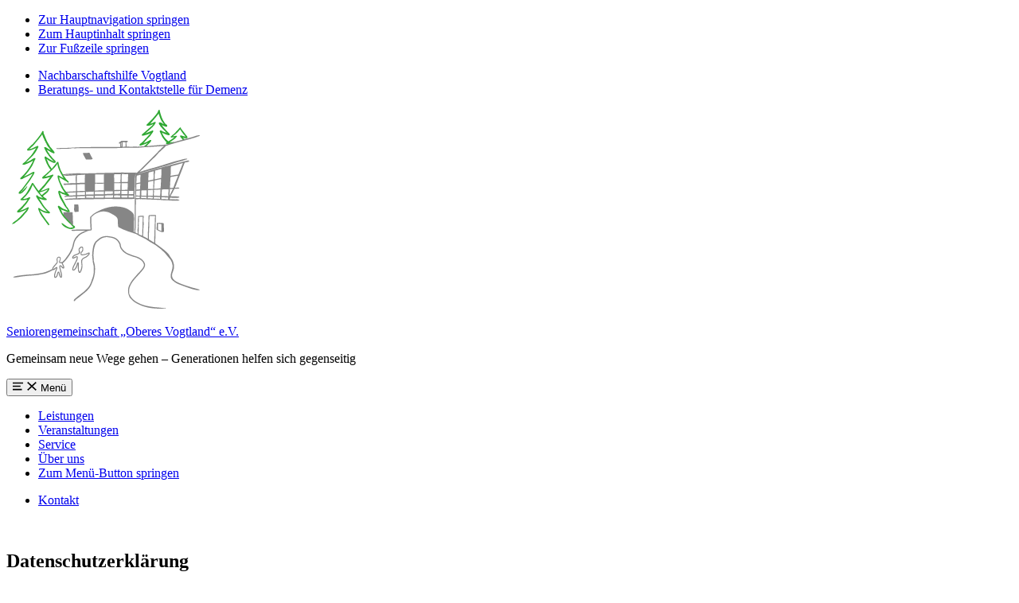

--- FILE ---
content_type: text/html; charset=UTF-8
request_url: https://www.seniorengemeinschaft-ovl.de/datenschutz
body_size: 15501
content:
<!DOCTYPE html>
<html lang="de">


<head>


<meta charset="UTF-8">
<meta name="viewport" content="width=device-width, initial-scale=1">
<link rel="profile" href="http://gmpg.org/xfn/11">
<title>Datenschutzerklärung &#8211; Seniorengemeinschaft „Oberes Vogtland“ e.V.</title>
<meta name='robots' content='max-image-preview:large' />
	<style>img:is([sizes="auto" i], [sizes^="auto," i]) { contain-intrinsic-size: 3000px 1500px }</style>
	<style id='global-styles-inline-css'>
:root{--wp--preset--aspect-ratio--square: 1;--wp--preset--aspect-ratio--4-3: 4/3;--wp--preset--aspect-ratio--3-4: 3/4;--wp--preset--aspect-ratio--3-2: 3/2;--wp--preset--aspect-ratio--2-3: 2/3;--wp--preset--aspect-ratio--16-9: 16/9;--wp--preset--aspect-ratio--9-16: 9/16;--wp--preset--color--black: #000000;--wp--preset--color--cyan-bluish-gray: #abb8c3;--wp--preset--color--white: #ffffff;--wp--preset--color--pale-pink: #f78da7;--wp--preset--color--vivid-red: #cf2e2e;--wp--preset--color--luminous-vivid-orange: #ff6900;--wp--preset--color--luminous-vivid-amber: #fcb900;--wp--preset--color--light-green-cyan: #7bdcb5;--wp--preset--color--vivid-green-cyan: #00d084;--wp--preset--color--pale-cyan-blue: #8ed1fc;--wp--preset--color--vivid-cyan-blue: #0693e3;--wp--preset--color--vivid-purple: #9b51e0;--wp--preset--color--accent: #128a0c;--wp--preset--color--palette-1: #222222;--wp--preset--color--palette-2: #444444;--wp--preset--color--palette-3: #c35609;--wp--preset--color--palette-4: #f3f9f3;--wp--preset--color--palette-5: #ffffff;--wp--preset--gradient--vivid-cyan-blue-to-vivid-purple: linear-gradient(135deg,rgba(6,147,227,1) 0%,rgb(155,81,224) 100%);--wp--preset--gradient--light-green-cyan-to-vivid-green-cyan: linear-gradient(135deg,rgb(122,220,180) 0%,rgb(0,208,130) 100%);--wp--preset--gradient--luminous-vivid-amber-to-luminous-vivid-orange: linear-gradient(135deg,rgba(252,185,0,1) 0%,rgba(255,105,0,1) 100%);--wp--preset--gradient--luminous-vivid-orange-to-vivid-red: linear-gradient(135deg,rgba(255,105,0,1) 0%,rgb(207,46,46) 100%);--wp--preset--gradient--very-light-gray-to-cyan-bluish-gray: linear-gradient(135deg,rgb(238,238,238) 0%,rgb(169,184,195) 100%);--wp--preset--gradient--cool-to-warm-spectrum: linear-gradient(135deg,rgb(74,234,220) 0%,rgb(151,120,209) 20%,rgb(207,42,186) 40%,rgb(238,44,130) 60%,rgb(251,105,98) 80%,rgb(254,248,76) 100%);--wp--preset--gradient--blush-light-purple: linear-gradient(135deg,rgb(255,206,236) 0%,rgb(152,150,240) 100%);--wp--preset--gradient--blush-bordeaux: linear-gradient(135deg,rgb(254,205,165) 0%,rgb(254,45,45) 50%,rgb(107,0,62) 100%);--wp--preset--gradient--luminous-dusk: linear-gradient(135deg,rgb(255,203,112) 0%,rgb(199,81,192) 50%,rgb(65,88,208) 100%);--wp--preset--gradient--pale-ocean: linear-gradient(135deg,rgb(255,245,203) 0%,rgb(182,227,212) 50%,rgb(51,167,181) 100%);--wp--preset--gradient--electric-grass: linear-gradient(135deg,rgb(202,248,128) 0%,rgb(113,206,126) 100%);--wp--preset--gradient--midnight: linear-gradient(135deg,rgb(2,3,129) 0%,rgb(40,116,252) 100%);--wp--preset--font-size--small: 14px;--wp--preset--font-size--medium: 20px;--wp--preset--font-size--large: 23px;--wp--preset--font-size--x-large: 42px;--wp--preset--font-size--extra-small: 12px;--wp--preset--font-size--normal: 18px;--wp--preset--font-size--extra-large: 29px;--wp--preset--font-size--huge: 76px;--wp--preset--spacing--20: 0.44rem;--wp--preset--spacing--30: 0.67rem;--wp--preset--spacing--40: 1rem;--wp--preset--spacing--50: 1.5rem;--wp--preset--spacing--60: 2.25rem;--wp--preset--spacing--70: 3.38rem;--wp--preset--spacing--80: 5.06rem;--wp--preset--shadow--natural: 6px 6px 9px rgba(0, 0, 0, 0.2);--wp--preset--shadow--deep: 12px 12px 50px rgba(0, 0, 0, 0.4);--wp--preset--shadow--sharp: 6px 6px 0px rgba(0, 0, 0, 0.2);--wp--preset--shadow--outlined: 6px 6px 0px -3px rgba(255, 255, 255, 1), 6px 6px rgba(0, 0, 0, 1);--wp--preset--shadow--crisp: 6px 6px 0px rgba(0, 0, 0, 1);}:root :where(.is-layout-flow) > :first-child{margin-block-start: 0;}:root :where(.is-layout-flow) > :last-child{margin-block-end: 0;}:root :where(.is-layout-flow) > *{margin-block-start: 24px;margin-block-end: 0;}:root :where(.is-layout-constrained) > :first-child{margin-block-start: 0;}:root :where(.is-layout-constrained) > :last-child{margin-block-end: 0;}:root :where(.is-layout-constrained) > *{margin-block-start: 24px;margin-block-end: 0;}:root :where(.is-layout-flex){gap: 24px;}:root :where(.is-layout-grid){gap: 24px;}:root .is-layout-flex{display: flex;}.is-layout-flex{flex-wrap: wrap;align-items: center;}.is-layout-flex > :is(*, div){margin: 0;}:root .is-layout-grid{display: grid;}.is-layout-grid > :is(*, div){margin: 0;}.has-black-color{color: var(--wp--preset--color--black);}.has-cyan-bluish-gray-color{color: var(--wp--preset--color--cyan-bluish-gray);}.has-white-color{color: var(--wp--preset--color--white);}.has-pale-pink-color{color: var(--wp--preset--color--pale-pink);}.has-vivid-red-color{color: var(--wp--preset--color--vivid-red);}.has-luminous-vivid-orange-color{color: var(--wp--preset--color--luminous-vivid-orange);}.has-luminous-vivid-amber-color{color: var(--wp--preset--color--luminous-vivid-amber);}.has-light-green-cyan-color{color: var(--wp--preset--color--light-green-cyan);}.has-vivid-green-cyan-color{color: var(--wp--preset--color--vivid-green-cyan);}.has-pale-cyan-blue-color{color: var(--wp--preset--color--pale-cyan-blue);}.has-vivid-cyan-blue-color{color: var(--wp--preset--color--vivid-cyan-blue);}.has-vivid-purple-color{color: var(--wp--preset--color--vivid-purple);}.has-accent-color{color: var(--wp--preset--color--accent);}.has-palette-1-color{color: var(--wp--preset--color--palette-1);}.has-palette-2-color{color: var(--wp--preset--color--palette-2);}.has-palette-3-color{color: var(--wp--preset--color--palette-3);}.has-palette-4-color{color: var(--wp--preset--color--palette-4);}.has-palette-5-color{color: var(--wp--preset--color--palette-5);}.has-black-background-color{background-color: var(--wp--preset--color--black);}.has-cyan-bluish-gray-background-color{background-color: var(--wp--preset--color--cyan-bluish-gray);}.has-white-background-color{background-color: var(--wp--preset--color--white);}.has-pale-pink-background-color{background-color: var(--wp--preset--color--pale-pink);}.has-vivid-red-background-color{background-color: var(--wp--preset--color--vivid-red);}.has-luminous-vivid-orange-background-color{background-color: var(--wp--preset--color--luminous-vivid-orange);}.has-luminous-vivid-amber-background-color{background-color: var(--wp--preset--color--luminous-vivid-amber);}.has-light-green-cyan-background-color{background-color: var(--wp--preset--color--light-green-cyan);}.has-vivid-green-cyan-background-color{background-color: var(--wp--preset--color--vivid-green-cyan);}.has-pale-cyan-blue-background-color{background-color: var(--wp--preset--color--pale-cyan-blue);}.has-vivid-cyan-blue-background-color{background-color: var(--wp--preset--color--vivid-cyan-blue);}.has-vivid-purple-background-color{background-color: var(--wp--preset--color--vivid-purple);}.has-accent-background-color{background-color: var(--wp--preset--color--accent);}.has-palette-1-background-color{background-color: var(--wp--preset--color--palette-1);}.has-palette-2-background-color{background-color: var(--wp--preset--color--palette-2);}.has-palette-3-background-color{background-color: var(--wp--preset--color--palette-3);}.has-palette-4-background-color{background-color: var(--wp--preset--color--palette-4);}.has-palette-5-background-color{background-color: var(--wp--preset--color--palette-5);}.has-black-border-color{border-color: var(--wp--preset--color--black);}.has-cyan-bluish-gray-border-color{border-color: var(--wp--preset--color--cyan-bluish-gray);}.has-white-border-color{border-color: var(--wp--preset--color--white);}.has-pale-pink-border-color{border-color: var(--wp--preset--color--pale-pink);}.has-vivid-red-border-color{border-color: var(--wp--preset--color--vivid-red);}.has-luminous-vivid-orange-border-color{border-color: var(--wp--preset--color--luminous-vivid-orange);}.has-luminous-vivid-amber-border-color{border-color: var(--wp--preset--color--luminous-vivid-amber);}.has-light-green-cyan-border-color{border-color: var(--wp--preset--color--light-green-cyan);}.has-vivid-green-cyan-border-color{border-color: var(--wp--preset--color--vivid-green-cyan);}.has-pale-cyan-blue-border-color{border-color: var(--wp--preset--color--pale-cyan-blue);}.has-vivid-cyan-blue-border-color{border-color: var(--wp--preset--color--vivid-cyan-blue);}.has-vivid-purple-border-color{border-color: var(--wp--preset--color--vivid-purple);}.has-accent-border-color{border-color: var(--wp--preset--color--accent);}.has-palette-1-border-color{border-color: var(--wp--preset--color--palette-1);}.has-palette-2-border-color{border-color: var(--wp--preset--color--palette-2);}.has-palette-3-border-color{border-color: var(--wp--preset--color--palette-3);}.has-palette-4-border-color{border-color: var(--wp--preset--color--palette-4);}.has-palette-5-border-color{border-color: var(--wp--preset--color--palette-5);}.has-vivid-cyan-blue-to-vivid-purple-gradient-background{background: var(--wp--preset--gradient--vivid-cyan-blue-to-vivid-purple);}.has-light-green-cyan-to-vivid-green-cyan-gradient-background{background: var(--wp--preset--gradient--light-green-cyan-to-vivid-green-cyan);}.has-luminous-vivid-amber-to-luminous-vivid-orange-gradient-background{background: var(--wp--preset--gradient--luminous-vivid-amber-to-luminous-vivid-orange);}.has-luminous-vivid-orange-to-vivid-red-gradient-background{background: var(--wp--preset--gradient--luminous-vivid-orange-to-vivid-red);}.has-very-light-gray-to-cyan-bluish-gray-gradient-background{background: var(--wp--preset--gradient--very-light-gray-to-cyan-bluish-gray);}.has-cool-to-warm-spectrum-gradient-background{background: var(--wp--preset--gradient--cool-to-warm-spectrum);}.has-blush-light-purple-gradient-background{background: var(--wp--preset--gradient--blush-light-purple);}.has-blush-bordeaux-gradient-background{background: var(--wp--preset--gradient--blush-bordeaux);}.has-luminous-dusk-gradient-background{background: var(--wp--preset--gradient--luminous-dusk);}.has-pale-ocean-gradient-background{background: var(--wp--preset--gradient--pale-ocean);}.has-electric-grass-gradient-background{background: var(--wp--preset--gradient--electric-grass);}.has-midnight-gradient-background{background: var(--wp--preset--gradient--midnight);}.has-small-font-size{font-size: var(--wp--preset--font-size--small);}.has-medium-font-size{font-size: var(--wp--preset--font-size--medium);}.has-large-font-size{font-size: var(--wp--preset--font-size--large);}.has-x-large-font-size{font-size: var(--wp--preset--font-size--x-large);}.has-extra-small-font-size{font-size: var(--wp--preset--font-size--extra-small);}.has-normal-font-size{font-size: var(--wp--preset--font-size--normal);}.has-extra-large-font-size{font-size: var(--wp--preset--font-size--extra-large);}.has-huge-font-size{font-size: var(--wp--preset--font-size--huge);}
:root :where(.wp-block-pullquote){font-size: 1.5em;line-height: 1.6;}
</style>
<link rel='stylesheet' id='wp-block-library-css' href='https://www.seniorengemeinschaft-ovl.de/verwaltung/wp-includes/css/dist/block-library/style.min.css?ver=6.8.3' media='all' />
<style id='wp-block-library-inline-css'>
/* ABS styles start: */
:root{--wp--custom--abs--overlap-value:calc(var(--white_space) + 3em);--wp--custom--abs--overlap-inline-value:min(10vw, 100px);--wp--custom--abs--overlap-gradient-value:100px;--wp--custom--abs--shadow-blur:1em;--wp--custom--abs--shadow-opacity:.2;--wp--custom--abs--pull:calc(-1 * var(--wp--custom--abs--overlap-value));--wp--custom--abs--drop-shadow:0 calc(var(--wp--custom--abs--shadow-blur) / 10) var(--wp--custom--abs--shadow-blur) rgba(0,0,0,var(--wp--custom--abs--shadow-opacity));--wp--custom--abs--inner-shadow:inset 0 calc(1.5 * var(--wp--custom--abs--shadow-blur) / 10) calc(1.5 * var(--wp--custom--abs--shadow-blur)) rgba(0,0,0,calc(1.33 * var(--wp--custom--abs--shadow-opacity)))}.wp-block-column:only-child{margin-left:auto;margin-right:auto}.wp-block-media-text__content{position:relative;z-index:1}[class*=-overlap-above]{position:relative;margin-top:var(--wp--custom--abs--pull)!important;margin-bottom:0!important;z-index:10}[class*=-overlap-below]{position:relative;margin-top:0!important;margin-bottom:var(--wp--custom--abs--pull)!important;z-index:10}[class*=-overlap-below]+[class]{z-index:0}
.is-style-abs-screen-reader-text{clip:rect(1px,1px,1px,1px);-webkit-clip-path:inset(50%);clip-path:inset(50%);position:absolute!important;width:1px;height:1px;line-height:1px;overflow:hidden;word-wrap:normal!important}
.is-style-abs-alignleft.wp-block-column:only-child{margin-left:0!important;margin-right:auto!important}
.is-style-abs-alignright.wp-block-column:only-child{margin-left:auto!important;margin-right:0!important}
.is-style-abs-caption-below figure figcaption{position:relative!important;max-height:none!important;bottom:auto!important;padding:1em!important;margin:0 0 1em!important;font-size:inherit!important;line-height:1.618!important;background:transparent!important;color:inherit!important;overflow:visible!important;-webkit-backdrop-filter:none!important;backdrop-filter:none!important;z-index:1}.is-style-abs-caption-below figure figcaption:before{content:"";position:absolute;left:0;right:0;top:0;bottom:0;background-color:currentColor;border-radius:inherit;opacity:var(--pseudo_background_opacity,0.05);z-index:-1}.is-style-abs-caption-below figure figcaption a{color:inherit!important}.is-style-abs-caption-below figcaption>.wp-block-group{margin-top:-1em;margin-bottom:-1em}
@supports ((-webkit-mask-image:url("")) or (mask-image:url(""))){.is-style-abs-paint-brush>.components-resizable-box__container>img,.is-style-abs-paint-brush>.wp-block-media-text__media img,.is-style-abs-paint-brush>img{-webkit-mask-image:url("data:image/svg+xml;utf8,%3Csvg xmlns%3D%22http%3A%2F%2Fwww.w3.org%2F2000%2Fsvg%22 viewBox%3D%220 0 600 600%22%3E%3Cpath d%3D%22M146 573c0-11 0-8 0 0zm64 10c-12 20-25-36-37-5-3-26-8 13-16-9-7 18-22 7-36 13-2 17-7-53-20-22-7 9-3-37-18-45-10-4-14-12-24-2-8-10-12-20-16-19-9-35-28 43-24 6 3-29 0-75-2-93 1 12-14 51-14 18-10-73 9-146 17-218 4-38 22-74 39-106-8-14-46-43-8-28-37-16 49 12 10-8-35-13 36 4 5-14 4-1-43-25-16-19 17-3 41-5 55-3-21-13 27-11 37-7 38 5 77 1 115 7 15 4 47 10 52 5-15 0-22-8-3-5 30 2 61 4 87-15 11-7 15-11 15 3 13 2 13-14 19 3 12 1 8 42 15 18 0-43 27 12 24 30 19 31 32 68 32 105 3 31 9-29 1-38 0-11-23-50-4-44 13 10 3 54 19 48-1-9 11 40 14 9 1-19-16-58-10-66 16 36 16 78 9 116-1 22 17 18 11-1 0-13 7-55 6-20 3 28-21 72-1 89 17 0 10 31 20 37 19 24-15 55-35 74-16 23-75 19-64 54 37-2 74-7 110 6 39 12-25 0-25 15 13 4 28-5 17 10 8 17-41 31-40 40 21-4-7 9 13 4-15 10-63 14-90 21-34 2 16 50-9 38-8-19-23-9-23 0-7-3-36-14-22 4-8-12-52-15-32 2-20-21-53-13-78-21-23 4-51 13-66 16-3 6-10 45-9 17Z%22%2F%3E%3C%2Fsvg%3E");mask-image:url("data:image/svg+xml;utf8,%3Csvg xmlns%3D%22http%3A%2F%2Fwww.w3.org%2F2000%2Fsvg%22 viewBox%3D%220 0 600 600%22%3E%3Cpath d%3D%22M146 573c0-11 0-8 0 0zm64 10c-12 20-25-36-37-5-3-26-8 13-16-9-7 18-22 7-36 13-2 17-7-53-20-22-7 9-3-37-18-45-10-4-14-12-24-2-8-10-12-20-16-19-9-35-28 43-24 6 3-29 0-75-2-93 1 12-14 51-14 18-10-73 9-146 17-218 4-38 22-74 39-106-8-14-46-43-8-28-37-16 49 12 10-8-35-13 36 4 5-14 4-1-43-25-16-19 17-3 41-5 55-3-21-13 27-11 37-7 38 5 77 1 115 7 15 4 47 10 52 5-15 0-22-8-3-5 30 2 61 4 87-15 11-7 15-11 15 3 13 2 13-14 19 3 12 1 8 42 15 18 0-43 27 12 24 30 19 31 32 68 32 105 3 31 9-29 1-38 0-11-23-50-4-44 13 10 3 54 19 48-1-9 11 40 14 9 1-19-16-58-10-66 16 36 16 78 9 116-1 22 17 18 11-1 0-13 7-55 6-20 3 28-21 72-1 89 17 0 10 31 20 37 19 24-15 55-35 74-16 23-75 19-64 54 37-2 74-7 110 6 39 12-25 0-25 15 13 4 28-5 17 10 8 17-41 31-40 40 21-4-7 9 13 4-15 10-63 14-90 21-34 2 16 50-9 38-8-19-23-9-23 0-7-3-36-14-22 4-8-12-52-15-32 2-20-21-53-13-78-21-23 4-51 13-66 16-3 6-10 45-9 17Z%22%2F%3E%3C%2Fsvg%3E");-webkit-mask-position:center;mask-position:center;-webkit-mask-size:100% 100%;mask-size:100% 100%;-webkit-mask-repeat:no-repeat;mask-repeat:no-repeat;aspect-ratio:600/600;-o-object-fit:cover;object-fit:cover}}
@supports ((-webkit-mask-image:url("")) or (mask-image:url(""))){.is-style-abs-flower>.components-resizable-box__container>img,.is-style-abs-flower>.wp-block-media-text__media img,.is-style-abs-flower>img{-webkit-mask-image:url("data:image/svg+xml;utf8,%3Csvg xmlns%3D%22http%3A%2F%2Fwww.w3.org%2F2000%2Fsvg%22 width%3D%22250%22 height%3D%22250%22%3E%3Cpath d%3D%22M148 70c7-12 18-27 25-33 11-12 29-12 40 0 12 11 11 29 0 40-6 7-21 18-33 25-49 55-89 31-32-32Zm32 32c14-3 32-6 41-6a29 29 0 0 1 0 58c-9 0-27-3-41-6-110-4-84-49 0-46Zm-32 78c3 14 6 32 6 41a29 29 0 0 1-58 0c0-9 3-27 6-41 13-106 54-63 46 0ZM102 70c-3-14-6-32-6-41a29 29 0 0 1 58 0c0 9-3 27-6 41-1 95-46 53-46 0Zm-65 7a29 29 0 0 1 0-40c11-12 29-12 40 0 7 6 18 21 25 33 27 23 32 87-32 32 55 2 20 47 0 46-14 3-32 6-41 6a29 29 0 0 1 0-58c9 0 27 3 41 6-12-7-27-18-33-25Zm143 71c12 7 27 18 33 25 12 11 12 29 0 40a29 29 0 0 1-40 0c-7-6-18-21-25-33-61-61-33-98 32-32Zm-78 32c-7 12-18 27-25 33a29 29 0 0 1-40 0 29 29 0 0 1 0-40c6-7 21-18 33-25 52-79 72-27 32 32Z%22 opacity%3D%22.9%22%2F%3E%3C%2Fsvg%3E");mask-image:url("data:image/svg+xml;utf8,%3Csvg xmlns%3D%22http%3A%2F%2Fwww.w3.org%2F2000%2Fsvg%22 width%3D%22250%22 height%3D%22250%22%3E%3Cpath d%3D%22M148 70c7-12 18-27 25-33 11-12 29-12 40 0 12 11 11 29 0 40-6 7-21 18-33 25-49 55-89 31-32-32Zm32 32c14-3 32-6 41-6a29 29 0 0 1 0 58c-9 0-27-3-41-6-110-4-84-49 0-46Zm-32 78c3 14 6 32 6 41a29 29 0 0 1-58 0c0-9 3-27 6-41 13-106 54-63 46 0ZM102 70c-3-14-6-32-6-41a29 29 0 0 1 58 0c0 9-3 27-6 41-1 95-46 53-46 0Zm-65 7a29 29 0 0 1 0-40c11-12 29-12 40 0 7 6 18 21 25 33 27 23 32 87-32 32 55 2 20 47 0 46-14 3-32 6-41 6a29 29 0 0 1 0-58c9 0 27 3 41 6-12-7-27-18-33-25Zm143 71c12 7 27 18 33 25 12 11 12 29 0 40a29 29 0 0 1-40 0c-7-6-18-21-25-33-61-61-33-98 32-32Zm-78 32c-7 12-18 27-25 33a29 29 0 0 1-40 0 29 29 0 0 1 0-40c6-7 21-18 33-25 52-79 72-27 32 32Z%22 opacity%3D%22.9%22%2F%3E%3C%2Fsvg%3E");-webkit-mask-position:center;mask-position:center;-webkit-mask-size:contain;mask-size:contain;-webkit-mask-repeat:no-repeat;mask-repeat:no-repeat;aspect-ratio:1;-o-object-fit:cover;object-fit:cover}}
@supports ((-webkit-mask-image:url("")) or (mask-image:url(""))){.is-style-abs-oval>.components-resizable-box__container>img,.is-style-abs-oval>.wp-block-media-text__media img,.is-style-abs-oval>img{-webkit-mask-image:url("data:image/svg+xml;utf8,%3Csvg xmlns%3D%22http%3A%2F%2Fwww.w3.org%2F2000%2Fsvg%22 xmlns%3Abx%3D%22https%3A%2F%2Fboxy-svg.com%22 viewBox%3D%220 0 250 192%22%3E%3Cellipse bx%3Aorigin%3D%220.266485 -0.737802%22 cx%3D%22128.3%22 cy%3D%22151.7%22 rx%3D%22125%22 ry%3D%2290%22 transform%3D%22rotate%28-17 -60 135%29%22%2F%3E%3C%2Fsvg%3E");mask-image:url("data:image/svg+xml;utf8,%3Csvg xmlns%3D%22http%3A%2F%2Fwww.w3.org%2F2000%2Fsvg%22 xmlns%3Abx%3D%22https%3A%2F%2Fboxy-svg.com%22 viewBox%3D%220 0 250 192%22%3E%3Cellipse bx%3Aorigin%3D%220.266485 -0.737802%22 cx%3D%22128.3%22 cy%3D%22151.7%22 rx%3D%22125%22 ry%3D%2290%22 transform%3D%22rotate%28-17 -60 135%29%22%2F%3E%3C%2Fsvg%3E");-webkit-mask-position:center;mask-position:center;-webkit-mask-size:100% 100%;mask-size:100% 100%;-webkit-mask-repeat:no-repeat;mask-repeat:no-repeat;aspect-ratio:250/192;-o-object-fit:cover;object-fit:cover}}
@supports ((-webkit-mask-image:url("")) or (mask-image:url(""))){.is-style-abs-blob>.components-resizable-box__container>img,.is-style-abs-blob>.wp-block-media-text__media img,.is-style-abs-blob>img{-webkit-mask-image:url("data:image/svg+xml;utf8,%3Csvg xmlns%3D%22http%3A%2F%2Fwww.w3.org%2F2000%2Fsvg%22 xmlns%3Abx%3D%22https%3A%2F%2Fboxy-svg.com%22 viewBox%3D%220 0 250 250%22%3E%3Cpath d%3D%22M64 54c63-18 35-26 65-45 15-11 59-15 84 5 25 19 25 47 22 66-3 20-9 24 6 40 16 16 9 44-6 57-23 20-39 11-50 24s-9 27-30 41c-19 13-49 13-69-18-19-30-2-37-54-47C-26 165 1 71 64 54Z%22%2F%3E%3C%2Fsvg%3E");mask-image:url("data:image/svg+xml;utf8,%3Csvg xmlns%3D%22http%3A%2F%2Fwww.w3.org%2F2000%2Fsvg%22 xmlns%3Abx%3D%22https%3A%2F%2Fboxy-svg.com%22 viewBox%3D%220 0 250 250%22%3E%3Cpath d%3D%22M64 54c63-18 35-26 65-45 15-11 59-15 84 5 25 19 25 47 22 66-3 20-9 24 6 40 16 16 9 44-6 57-23 20-39 11-50 24s-9 27-30 41c-19 13-49 13-69-18-19-30-2-37-54-47C-26 165 1 71 64 54Z%22%2F%3E%3C%2Fsvg%3E");-webkit-mask-position:center;mask-position:center;-webkit-mask-size:100% 100%;mask-size:100% 100%;-webkit-mask-repeat:no-repeat;mask-repeat:no-repeat;aspect-ratio:250/250;-o-object-fit:cover;object-fit:cover}}
.is-style-abs-inset-shadow:before{content:"";position:absolute;inset:0;z-index:2;-webkit-box-shadow:var(--wp--custom--abs--inner-shadow);box-shadow:var(--wp--custom--abs--inner-shadow)}.is-style-abs-inset-shadow .wp-block-cover__inner-container{z-index:3}
.is-style-abs-flip-horizontally img{-webkit-transform:scaleX(-1);-ms-transform:scaleX(-1);transform:scaleX(-1)}
.is-style-abs-flip-vertically img{-webkit-transform:scaleY(-1);-ms-transform:scaleY(-1);transform:scaleY(-1)}
.is-style-abs-border-inner{margin-left:0;margin-right:0;list-style-position:inside}.is-style-abs-border-inner:not(.has-background){padding:0!important}.is-style-abs-border-inner li{padding-top:0.618em;padding-bottom:0.618em;margin:0;border-bottom:1px solid;border-color:inherit}.is-style-abs-border-inner li:last-child{border-bottom:0}.is-style-abs-border-inner li li:first-child{margin-top:0.618em;border-top:1px solid;border-color:inherit}.is-style-abs-border-inner li li:last-child{margin-bottom:-0.618em}.is-style-abs-border-inner li>a:not(:hover):not(:focus){text-decoration:none}ul.is-style-abs-border-inner,ul.is-style-abs-border-inner ul{list-style:none}.is-style-abs-border-inner.wp-block-latest-posts>li{padding-top:1.618em;padding-bottom:1.618em;margin-top:0!important;margin-bottom:0!important}.is-style-abs-border-inner.wp-block-latest-posts.is-grid>li:last-child{border-bottom:1px solid;border-color:inherit}
.is-style-abs-inline{display:-webkit-box;display:-ms-flexbox;display:flex;-ms-flex-wrap:wrap;flex-wrap:wrap;gap:0.25em 1.25em;padding-inline:0!important;margin-inline:auto;list-style:none!important}.is-style-abs-inline li{margin:0!important}
.wp-block-media-text.is-style-abs-media-on-top{display:block}.wp-block-media-text.is-style-abs-media-on-top>.wp-block-media-text__media img{width:auto;max-width:100%;height:auto;-o-object-fit:fill;object-fit:fill}.wp-block-media-text.is-style-abs-media-on-top>.wp-block-media-text__content{padding:1.618em 0 0!important}.wp-block-media-text.is-style-abs-media-on-top>.wp-block-media-text__content>:first-child{margin-top:0}.wp-block-media-text.is-style-abs-media-on-top.has-background>.wp-block-media-text__content{padding:1.618em 10%!important}.wp-block-media-text.is-style-abs-media-on-top.is-image-fill>.wp-block-media-text__media,.wp-block-media-text.is-style-abs-media-on-top.is-image-fill>.wp-block-media-text__media>a{min-height:38.2vh}.wp-block-media-text.is-style-abs-media-on-top.is-vertically-aligned-center>.wp-block-media-text__media{text-align:center}.wp-block-media-text.is-style-abs-media-on-top.is-vertically-aligned-bottom>.wp-block-media-text__media{text-align:right}.wp-block-media-text.is-style-abs-media-on-top.has-background[class*=is-vertically-aligned-]>.wp-block-media-text__media{padding:1.618em 10%;padding-bottom:0}
@supports ((-webkit-mask-image:url("")) or (mask-image:url(""))){@media (max-width:600px){.is-style-abs-gradient>.wp-block-media-text__media{-webkit-mask-image:-webkit-gradient(linear,left bottom,left top,from(rgba(0,0,0,0)),to(#000));-webkit-mask-image:linear-gradient(to top,rgba(0,0,0,0),#000 var(--wp--custom--abs--overlap-gradient-value));mask-image:-webkit-gradient(linear,left bottom,left top,from(rgba(0,0,0,0)),to(#000));mask-image:linear-gradient(to top,rgba(0,0,0,0),#000 var(--wp--custom--abs--overlap-gradient-value))}}@media (min-width:601px){.is-style-abs-gradient>.wp-block-media-text__content{position:relative;width:auto}.is-style-abs-gradient:not(.has-media-on-the-right)>.wp-block-media-text__media{-webkit-mask-image:-webkit-gradient(linear,right top,left top,from(rgba(0,0,0,0)),to(#000));-webkit-mask-image:linear-gradient(to left,rgba(0,0,0,0),#000 var(--wp--custom--abs--overlap-gradient-value));mask-image:-webkit-gradient(linear,right top,left top,from(rgba(0,0,0,0)),to(#000));mask-image:linear-gradient(to left,rgba(0,0,0,0),#000 var(--wp--custom--abs--overlap-gradient-value))}.is-style-abs-gradient:not(.has-media-on-the-right)>.wp-block-media-text__content{margin-left:calc(-1 * var(--wp--custom--abs--overlap-gradient-value));margin-right:0}.is-style-abs-gradient.has-media-on-the-right>.wp-block-media-text__media{-webkit-mask-image:-webkit-gradient(linear,left top,right top,from(rgba(0,0,0,0)),to(#000));-webkit-mask-image:linear-gradient(to right,rgba(0,0,0,0),#000 var(--wp--custom--abs--overlap-gradient-value));mask-image:-webkit-gradient(linear,left top,right top,from(rgba(0,0,0,0)),to(#000));mask-image:linear-gradient(to right,rgba(0,0,0,0),#000 var(--wp--custom--abs--overlap-gradient-value))}.is-style-abs-gradient.has-media-on-the-right>.wp-block-media-text__content{margin-right:calc(-1 * var(--wp--custom--abs--overlap-gradient-value));margin-left:0}}}
@supports ((-webkit-mask-image:url("")) or (mask-image:url(""))){.wp-block-media-text.is-style-abs-wavy>.wp-block-media-text__media{-webkit-mask-size:cover;mask-size:cover;-webkit-mask-repeat:no-repeat;mask-repeat:no-repeat}.wp-block-media-text.is-style-abs-wavy>.wp-block-media-text__media{-webkit-mask-image:url("data:image/svg+xml;utf8,%3Csvg version%3D%221.1%22 viewBox%3D%220 0 1290 400%22 xmlns%3D%22http%3A%2F%2Fwww.w3.org%2F2000%2Fsvg%22%3E%3Cg transform%3D%22matrix%28-1%2C0%2C0%2C1%2C1290%2C0%29%22%3E%3Cpath d%3D%22m1290 400h-1260s30-47.798 30-100-60-147.8-60-200 30-100 30-100h1260z%22%2F%3E%3C%2Fg%3E%3C%2Fsvg%3E");mask-image:url("data:image/svg+xml;utf8,%3Csvg version%3D%221.1%22 viewBox%3D%220 0 1290 400%22 xmlns%3D%22http%3A%2F%2Fwww.w3.org%2F2000%2Fsvg%22%3E%3Cg transform%3D%22matrix%28-1%2C0%2C0%2C1%2C1290%2C0%29%22%3E%3Cpath d%3D%22m1290 400h-1260s30-47.798 30-100-60-147.8-60-200 30-100 30-100h1260z%22%2F%3E%3C%2Fg%3E%3C%2Fsvg%3E");-webkit-mask-position:right center;mask-position:right center}.wp-block-media-text.is-style-abs-wavy.has-media-on-the-right>.wp-block-media-text__media{-webkit-mask-image:url("data:image/svg+xml;utf8,%3Csvg version%3D%221.1%22 viewBox%3D%220 0 1290 400%22 xmlns%3D%22http%3A%2F%2Fwww.w3.org%2F2000%2Fsvg%22%3E%3Cpath d%3D%22m1290 400h-1260s30-47.798 30-100-60-147.8-60-200 30-100 30-100h1260z%22%2F%3E%3C%2Fsvg%3E");mask-image:url("data:image/svg+xml;utf8,%3Csvg version%3D%221.1%22 viewBox%3D%220 0 1290 400%22 xmlns%3D%22http%3A%2F%2Fwww.w3.org%2F2000%2Fsvg%22%3E%3Cpath d%3D%22m1290 400h-1260s30-47.798 30-100-60-147.8-60-200 30-100 30-100h1260z%22%2F%3E%3C%2Fsvg%3E");-webkit-mask-position:left center;mask-position:left center}@media (max-width:600px){.wp-block-media-text.is-style-abs-wavy.has-media-on-the-right>.wp-block-media-text__media,.wp-block-media-text.is-style-abs-wavy>.wp-block-media-text__media{-webkit-mask-image:url("data:image/svg+xml;utf8,%3Csvg width%3D%22400%22 height%3D%221290%22 version%3D%221.1%22 viewBox%3D%220 0 400 1290%22 xmlns%3D%22http%3A%2F%2Fwww.w3.org%2F2000%2Fsvg%22%3E%3Cpath d%3D%22m0 0v1260s47.798-30 100-30 147.8 60 200 60 100-30 100-30v-1260z%22%2F%3E%3C%2Fsvg%3E");mask-image:url("data:image/svg+xml;utf8,%3Csvg width%3D%22400%22 height%3D%221290%22 version%3D%221.1%22 viewBox%3D%220 0 400 1290%22 xmlns%3D%22http%3A%2F%2Fwww.w3.org%2F2000%2Fsvg%22%3E%3Cpath d%3D%22m0 0v1260s47.798-30 100-30 147.8 60 200 60 100-30 100-30v-1260z%22%2F%3E%3C%2Fsvg%3E");-webkit-mask-position:center bottom;mask-position:center bottom}}}
@supports ((-webkit-mask-image:url("")) or (mask-image:url(""))){.wp-block-media-text.is-style-abs-raster>.wp-block-media-text__media{-webkit-mask-repeat:repeat-y;mask-repeat:repeat-y;-webkit-mask-size:800px;mask-size:800px}.wp-block-media-text.is-style-abs-raster>.wp-block-media-text__media{-webkit-mask-image:url("data:image/svg+xml;utf8,%3Csvg version%3D%221.1%22 viewBox%3D%220 0 1200 200%22 xmlns%3D%22http%3A%2F%2Fwww.w3.org%2F2000%2Fsvg%22%3E%3Cpath d%3D%22M 1160 40 L 1160 0 L 0 0 L 0 200 L 1120 200 L 1120 180 L 1140 180 L 1140 200 L 1200 200 L 1200 160 L 1180 160 L 1180 140 L 1200 140 L 1200 120 L 1160 120 L 1160 80 L 1200 80 L 1200 40 L 1160 40 Z M 1120 120 L 1160 120 L 1160 160 L 1120 160 L 1120 120 Z M 1080 160 L 1100 160 L 1100 180 L 1080 180 L 1080 160 Z M 1080 80 L 1120 80 L 1120 120 L 1080 120 L 1080 80 Z M 1100 20 L 1140 20 L 1140 60 L 1100 60 L 1100 20 Z M 1140 60 L 1160 60 L 1160 80 L 1140 80 L 1140 60 Z M 1160 160 L 1180 160 L 1180 180 L 1160 180 L 1160 160 Z%22%2F%3E%3C%2Fsvg%3E");mask-image:url("data:image/svg+xml;utf8,%3Csvg version%3D%221.1%22 viewBox%3D%220 0 1200 200%22 xmlns%3D%22http%3A%2F%2Fwww.w3.org%2F2000%2Fsvg%22%3E%3Cpath d%3D%22M 1160 40 L 1160 0 L 0 0 L 0 200 L 1120 200 L 1120 180 L 1140 180 L 1140 200 L 1200 200 L 1200 160 L 1180 160 L 1180 140 L 1200 140 L 1200 120 L 1160 120 L 1160 80 L 1200 80 L 1200 40 L 1160 40 Z M 1120 120 L 1160 120 L 1160 160 L 1120 160 L 1120 120 Z M 1080 160 L 1100 160 L 1100 180 L 1080 180 L 1080 160 Z M 1080 80 L 1120 80 L 1120 120 L 1080 120 L 1080 80 Z M 1100 20 L 1140 20 L 1140 60 L 1100 60 L 1100 20 Z M 1140 60 L 1160 60 L 1160 80 L 1140 80 L 1140 60 Z M 1160 160 L 1180 160 L 1180 180 L 1160 180 L 1160 160 Z%22%2F%3E%3C%2Fsvg%3E");-webkit-mask-position:right center;mask-position:right center}.wp-block-media-text.is-style-abs-raster.has-media-on-the-right>.wp-block-media-text__media{-webkit-mask-image:url("data:image/svg+xml;utf8,%3Csvg version%3D%221.1%22 viewBox%3D%220 0 1200 200%22 xmlns%3D%22http%3A%2F%2Fwww.w3.org%2F2000%2Fsvg%22%3E%3Cg transform%3D%22matrix%28-1%2C0%2C0%2C1%2C1200%2C0%29%22%3E%3Cpath d%3D%22M 1160 40 L 1160 0 L 0 0 L 0 200 L 1120 200 L 1120 180 L 1140 180 L 1140 200 L 1200 200 L 1200 160 L 1180 160 L 1180 140 L 1200 140 L 1200 120 L 1160 120 L 1160 80 L 1200 80 L 1200 40 L 1160 40 Z M 1120 120 L 1160 120 L 1160 160 L 1120 160 L 1120 120 Z M 1080 160 L 1100 160 L 1100 180 L 1080 180 L 1080 160 Z M 1080 80 L 1120 80 L 1120 120 L 1080 120 L 1080 80 Z M 1100 20 L 1140 20 L 1140 60 L 1100 60 L 1100 20 Z M 1140 60 L 1160 60 L 1160 80 L 1140 80 L 1140 60 Z M 1160 160 L 1180 160 L 1180 180 L 1160 180 L 1160 160 Z%22%2F%3E%3C%2Fg%3E%3C%2Fsvg%3E");mask-image:url("data:image/svg+xml;utf8,%3Csvg version%3D%221.1%22 viewBox%3D%220 0 1200 200%22 xmlns%3D%22http%3A%2F%2Fwww.w3.org%2F2000%2Fsvg%22%3E%3Cg transform%3D%22matrix%28-1%2C0%2C0%2C1%2C1200%2C0%29%22%3E%3Cpath d%3D%22M 1160 40 L 1160 0 L 0 0 L 0 200 L 1120 200 L 1120 180 L 1140 180 L 1140 200 L 1200 200 L 1200 160 L 1180 160 L 1180 140 L 1200 140 L 1200 120 L 1160 120 L 1160 80 L 1200 80 L 1200 40 L 1160 40 Z M 1120 120 L 1160 120 L 1160 160 L 1120 160 L 1120 120 Z M 1080 160 L 1100 160 L 1100 180 L 1080 180 L 1080 160 Z M 1080 80 L 1120 80 L 1120 120 L 1080 120 L 1080 80 Z M 1100 20 L 1140 20 L 1140 60 L 1100 60 L 1100 20 Z M 1140 60 L 1160 60 L 1160 80 L 1140 80 L 1140 60 Z M 1160 160 L 1180 160 L 1180 180 L 1160 180 L 1160 160 Z%22%2F%3E%3C%2Fg%3E%3C%2Fsvg%3E");-webkit-mask-position:left center;mask-position:left center}@media (min-width:1001px){.wp-block-media-text.is-style-abs-raster.alignfull>.wp-block-media-text__media,.wp-block-media-text.is-style-abs-raster.alignwide>.wp-block-media-text__media{-webkit-mask-size:1200px;mask-size:1200px}}@media (min-width:1501px){.wp-block-media-text.is-style-abs-raster.alignfull>.wp-block-media-text__media{-webkit-mask-size:1800px;mask-size:1800px}}}
.is-style-abs-drop-shadow{-webkit-box-shadow:var(--wp--custom--abs--drop-shadow);box-shadow:var(--wp--custom--abs--drop-shadow)}.is-style-abs-drop-shadow.wp-block-image{-webkit-box-shadow:none;box-shadow:none}.is-style-abs-drop-shadow.wp-block-image img{-webkit-box-shadow:var(--wp--custom--abs--drop-shadow);box-shadow:var(--wp--custom--abs--drop-shadow)}
.is-style-abs-curved{border-top-left-radius:60% 3em!important;border-top-right-radius:50% 2em!important;border-bottom-left-radius:50% 3em!important;border-bottom-right-radius:70% 2em!important;overflow:hidden}
.is-style-abs-curved-top{border-top-left-radius:60% 3em!important;border-top-right-radius:50% 2em!important;overflow:hidden}
.is-style-abs-curved-bottom{border-bottom-left-radius:50% 3em!important;border-bottom-right-radius:70% 2em!important;overflow:hidden}
@supports ((-webkit-mask-image:url("")) or (mask-image:url(""))){.is-style-abs-waves:not(.components-placeholder):not(.is-placeholder){-webkit-mask-image:url("data:image/svg+xml;utf8,%3Csvg xmlns%3D%22http%3A%2F%2Fwww.w3.org%2F2000%2Fsvg%22 width%3D%22250%22 height%3D%22250%22%3E%3Cpath d%3D%22M0 12s17 20 38 17C58 26 76 6 93 4s35 19 55 18c19-1 31-18 50-21 21-4 52 18 52 18v219s-17-20-38-17c-20 3-38 23-55 25s-35-19-55-18c-19 1-31 18-50 21-21 4-52-18-52-18V12Z%22%2F%3E%3C%2Fsvg%3E");mask-image:url("data:image/svg+xml;utf8,%3Csvg xmlns%3D%22http%3A%2F%2Fwww.w3.org%2F2000%2Fsvg%22 width%3D%22250%22 height%3D%22250%22%3E%3Cpath d%3D%22M0 12s17 20 38 17C58 26 76 6 93 4s35 19 55 18c19-1 31-18 50-21 21-4 52 18 52 18v219s-17-20-38-17c-20 3-38 23-55 25s-35-19-55-18c-19 1-31 18-50 21-21 4-52-18-52-18V12Z%22%2F%3E%3C%2Fsvg%3E");-webkit-mask-position:center;mask-position:center;-webkit-mask-size:100% 100%;mask-size:100% 100%;-webkit-mask-repeat:no-repeat;mask-repeat:no-repeat}}
@supports ((-webkit-mask-image:url("")) or (mask-image:url(""))){.is-style-abs-waves-top:not(.components-placeholder):not(.is-placeholder){-webkit-mask-image:url("data:image/svg+xml;utf8,%3Csvg xmlns%3D%22http%3A%2F%2Fwww.w3.org%2F2000%2Fsvg%22 width%3D%22250%22 height%3D%221000%22%3E%3Cpath d%3D%22M250 1000H0V7s17 14 38 11C58 15 76 5 93 3s35 12 55 11c19-1 31-10 50-13 21-4 52 11 52 11v988Z%22%2F%3E%3C%2Fsvg%3E");mask-image:url("data:image/svg+xml;utf8,%3Csvg xmlns%3D%22http%3A%2F%2Fwww.w3.org%2F2000%2Fsvg%22 width%3D%22250%22 height%3D%221000%22%3E%3Cpath d%3D%22M250 1000H0V7s17 14 38 11C58 15 76 5 93 3s35 12 55 11c19-1 31-10 50-13 21-4 52 11 52 11v988Z%22%2F%3E%3C%2Fsvg%3E");-webkit-mask-position:top;mask-position:top;-webkit-mask-size:cover;mask-size:cover;-webkit-mask-repeat:no-repeat;mask-repeat:no-repeat}}
@supports ((-webkit-mask-image:url("")) or (mask-image:url(""))){.is-style-abs-waves-bottom:not(.components-placeholder):not(.is-placeholder){-webkit-mask-image:url("data:image/svg+xml;utf8,%3Csvg xmlns%3D%22http%3A%2F%2Fwww.w3.org%2F2000%2Fsvg%22 width%3D%22250%22 height%3D%221000%22%3E%3Cpath d%3D%22M0 0h250v993s-17-14-38-11c-20 3-38 13-55 15s-35-12-55-11c-19 1-31 10-50 13-21 4-52-11-52-11Z%22%2F%3E%3C%2Fsvg%3E");mask-image:url("data:image/svg+xml;utf8,%3Csvg xmlns%3D%22http%3A%2F%2Fwww.w3.org%2F2000%2Fsvg%22 width%3D%22250%22 height%3D%221000%22%3E%3Cpath d%3D%22M0 0h250v993s-17-14-38-11c-20 3-38 13-55 15s-35-12-55-11c-19 1-31 10-50 13-21 4-52-11-52-11Z%22%2F%3E%3C%2Fsvg%3E");-webkit-mask-position:bottom;mask-position:bottom;-webkit-mask-size:cover;mask-size:cover;-webkit-mask-repeat:no-repeat;mask-repeat:no-repeat}}
.is-style-abs-pull-up{position:relative;margin-top:var(--wp--custom--abs--pull)!important;margin-bottom:0!important;z-index:10}
.is-style-abs-pull-down{position:relative;margin-top:0!important;margin-bottom:var(--wp--custom--abs--pull)!important;z-index:10}.is-style-abs-pull-down+[class]{z-index:0}
@media (min-width:880px){.is-style-abs-pull-left{position:relative;margin-left:var(--wp--custom--abs--pull)!important}.is-style-abs-pull-left:not(.wp-block-heading){-webkit-box-shadow:var(--wp--custom--abs--drop-shadow);box-shadow:var(--wp--custom--abs--drop-shadow)}}
@media (min-width:880px){.is-style-abs-pull-right{position:relative;margin-right:var(--wp--custom--abs--pull)!important}.is-style-abs-pull-right:not(.wp-block-heading){-webkit-box-shadow:var(--wp--custom--abs--drop-shadow);box-shadow:var(--wp--custom--abs--drop-shadow)}}
@media (min-width:880px){.is-style-abs-pull-left-right{position:relative;margin-inline:var(--wp--custom--abs--pull)!important;-webkit-box-shadow:var(--wp--custom--abs--drop-shadow);box-shadow:var(--wp--custom--abs--drop-shadow);z-index:5}}
.is-style-abs-bubble-modern{position:relative;border:0!important}.is-style-abs-bubble-modern,.editor-styles-wrapper .is-style-abs-bubble-modern{padding:0;background:none}.is-style-abs-bubble-modern:after,.is-style-abs-bubble-modern:before{display:none}.is-style-abs-bubble-modern p{position:relative;padding-left:6%;padding-right:6%;margin:0!important;border-left:2px solid}.is-style-abs-bubble-modern p+p{padding-top:1em}.is-style-abs-bubble-modern p:first-child{border-top:2px solid;padding-top:6%}.is-style-abs-bubble-modern p:last-of-type{padding-bottom:6%}.is-style-abs-bubble-modern p:last-of-type:after{content:"";position:absolute;width:12%;left:-1px;bottom:0;border-top:2px solid}.is-style-abs-bubble-modern cite{display:block;position:relative;padding-top:0.382rem;padding-left:6%;margin-top:2rem!important}.is-style-abs-bubble-modern cite:after,.is-style-abs-bubble-modern cite:before{content:""!important;position:absolute;height:2rem;left:12%;bottom:calc(100% + 2px);margin-left:-1px;border-left:2px solid}.is-style-abs-bubble-modern cite:after{-webkit-transform:skewX(-45deg);-ms-transform:skewX(-45deg);transform:skewX(-45deg);-webkit-transform-origin:100% 100%;-ms-transform-origin:100% 100%;transform-origin:100% 100%}.rtl .is-style-abs-bubble-modern cite:after{-webkit-transform:skewX(45deg);-ms-transform:skewX(45deg);transform:skewX(45deg);-webkit-transform-origin:0 100%;-ms-transform-origin:0 100%;transform-origin:0 100%}
@media (max-width:880px){.is-style-abs-hidden-on-tablet{display:none}}@media (min-width:600px) and (max-width:880px){.is-style-abs-hidden-on-tablet.wp-block-column~.wp-block-column.wp-block-column.wp-block-column{-webkit-box-flex:1;-ms-flex-positive:1;flex-grow:1;margin-left:0}.is-style-abs-hidden-on-tablet.wp-block-column~.wp-block-column.wp-block-column.wp-block-column:nth-child(odd){margin-left:var(--wp--style--block-gap,2em)}}
@media (max-width:880px){.is-style-abs-stacked-on-tablet:not(.is-not-stacked-on-mobile){display:block}}@media (max-width:880px){.is-style-abs-stacked-on-tablet:not(.is-not-stacked-on-mobile)>:not(:only-child),.is-style-abs-stacked-on-tablet:not(.is-not-stacked-on-mobile)>[class*=wp-block-]:not(:only-child){width:100%;margin-left:auto!important;margin-right:auto!important}}@media (min-width:600px) and (max-width:880px){.wp-block-media-text.is-style-abs-stacked-on-tablet{display:block}.wp-block-media-text.is-style-abs-stacked-on-tablet>.wp-block-media-text__media img{width:auto;max-width:100%;height:auto;-o-object-fit:fill;object-fit:fill}.wp-block-media-text.is-style-abs-stacked-on-tablet>.wp-block-media-text__content{padding:1.618em 0 0!important}.wp-block-media-text.is-style-abs-stacked-on-tablet>.wp-block-media-text__content>:first-child{margin-top:0}.wp-block-media-text.is-style-abs-stacked-on-tablet.has-background>.wp-block-media-text__content{padding:1.618em 10%!important}.wp-block-media-text.is-style-abs-stacked-on-tablet.is-image-fill>.wp-block-media-text__media,.wp-block-media-text.is-style-abs-stacked-on-tablet.is-image-fill>.wp-block-media-text__media>a{min-height:38.2vh}}
.is-style-abs-double-line{border:0!important;border-top:6px double!important;-webkit-mask-image:none!important;mask-image:none!important}body .is-style-abs-double-line{background:none!important}.is-style-abs-double-line:after,.is-style-abs-double-line:before{display:none!important}
@supports ((-webkit-mask-image:url("")) or (mask-image:url(""))){.is-style-abs-zigzag{--hr_height:10px;height:10px!important;border:0!important;-webkit-mask-image:none!important;mask-image:none!important}body .is-style-abs-zigzag{background:none!important}.is-style-abs-zigzag:after,.is-style-abs-zigzag:before{display:none!important}.is-style-abs-zigzag:before{content:""!important;display:block!important;position:relative!important;width:100%!important;height:100%!important;inset:0!important;background:currentColor;border:0!important;-webkit-transform:none!important;-ms-transform:none!important;transform:none!important;vertical-align:top;speak:none;-webkit-mask-image:url("data:image/svg+xml;utf8,%3Csvg xmlns%3D%22http%3A%2F%2Fwww.w3.org%2F2000%2Fsvg%22 viewBox%3D%220 0 8 5%22%3E%3Cpath d%3D%22m0 0 l0 1 l4 4 l4 -4 l0 -1 l-4 4 l-4 -4 z%22 %2F%3E%3C%2Fsvg%3E");mask-image:url("data:image/svg+xml;utf8,%3Csvg xmlns%3D%22http%3A%2F%2Fwww.w3.org%2F2000%2Fsvg%22 viewBox%3D%220 0 8 5%22%3E%3Cpath d%3D%22m0 0 l0 1 l4 4 l4 -4 l0 -1 l-4 4 l-4 -4 z%22 %2F%3E%3C%2Fsvg%3E");-webkit-mask-position:center;mask-position:center}}
.is-style-abs-no-gap-vertical,.is-style-abs-no-gap-vertical>.wp-block-column{margin-top:0!important;margin-bottom:0!important}
.is-style-abs-no-gaps{--wp--style--block-gap:0px;--wp--style--gallery-gap-default:var(--wp--style--block-gap);gap:0!important}.is-style-abs-no-gaps>[class]{margin:0!important}
/* /ABS styles end. */
</style>
<style id='classic-theme-styles-inline-css'>
/*! This file is auto-generated */
.wp-block-button__link{color:#fff;background-color:#32373c;border-radius:9999px;box-shadow:none;text-decoration:none;padding:calc(.667em + 2px) calc(1.333em + 2px);font-size:1.125em}.wp-block-file__button{background:#32373c;color:#fff;text-decoration:none}
</style>
<link rel='stylesheet' id='deborah-global-css' href='https://www.seniorengemeinschaft-ovl.de/verwaltung/wp-content/themes/deborah/assets/css/global.css?ver=v1.3.13' media='screen' />
<style id='deborah-inline-css'>
/* START CSS variables */
:root { 
--custom_logo_height: 125px; --color_accent: #128a0c; --color_button_background: #128a0c; --color_button_text: #ffffff; --color_button_hover_background: #c35609; --color_site_title_background: #ffffff; --color_site_title_text: #222222; --color_header_background: #d0e8ce; --color_header_text: #444444; --color_header_border: rgba(68,68,68,var(--border_opacity)); --color_header_link: #222222; --header_overlaid_background_opacity: 0.2; --color_header_widgets_background: #c35609; --color_header_widgets_text: #ffffff; --color_header_widgets_border: rgba(255,255,255,var(--border_opacity)); --color_header_widgets_link: #ffffff; --color_intro_background: #ffffff; --color_intro_background--a0: rgba(255,255,255,0); --color_intro_text: #222222; --intro_image_mix_blend_mode: normal; --intro_image_opacity: 0.5; --color_content_text: #444444; --color_content_border: rgba(68,68,68,var(--border_opacity)); --color_content_headings: #222222; --color_footer_background: #d0e8ce; --color_footer_text: #444444; --color_footer_border: rgba(68,68,68,var(--border_opacity)); --color_footer_headings: #222222; --color_footer_link: #128a0c; --color_palette_2: #444444; --color_palette_3: #c35609; --color_palette_4: #f3f9f3; --layout_width_content: 1280px; --typography_size_html: 18px; --typography_font_global: -apple-system, BlinkMacSystemFont, "Segoe UI", Roboto, Oxygen-Sans, Ubuntu, Cantarell, "Helvetica Neue", sans-serif; --typography_font_headings: "Barlow Condensed", "Helvetica Neue", Helvetica, sans-serif; --typography_font_site_title: -apple-system, BlinkMacSystemFont, "Segoe UI", Roboto, Oxygen-Sans, Ubuntu, Cantarell, "Helvetica Neue", sans-serif;
}
/* END CSS variables */
</style>
<link rel='stylesheet' id='deborah-stylesheet-css' href='https://www.seniorengemeinschaft-ovl.de/verwaltung/wp-content/themes/seniorengemeinschaft-ovl/style.css?ver=2.0.0' media='all' />
<script id="a11y-menu-js-extra">
var a11yMenuConfig = {"mode":["esc","button"],"menu_selector":".toggle-sub-menus","button_attributes":{"class":"button-toggle-sub-menu","aria-label":{"collapse":"Collapse menu: %s","expand":"Expand menu: %s"}}};
</script>
<script src="https://www.seniorengemeinschaft-ovl.de/verwaltung/wp-content/themes/deborah/vendor/a11y-menu/a11y-menu.dist.min.js?ver=v1.3.13" id="a11y-menu-js"></script>
<link rel="https://api.w.org/" href="https://www.seniorengemeinschaft-ovl.de/wp-json/" /><link rel="alternate" title="JSON" type="application/json" href="https://www.seniorengemeinschaft-ovl.de/wp-json/wp/v2/pages/3" /><meta name="generator" content="WordPress 6.8.3" />
<link rel="canonical" href="https://www.seniorengemeinschaft-ovl.de/datenschutz" />
<link rel='shortlink' href='https://www.seniorengemeinschaft-ovl.de/?p=3' />
<link rel="alternate" title="oEmbed (JSON)" type="application/json+oembed" href="https://www.seniorengemeinschaft-ovl.de/wp-json/oembed/1.0/embed?url=https%3A%2F%2Fwww.seniorengemeinschaft-ovl.de%2Fdatenschutz" />
<link rel="alternate" title="oEmbed (XML)" type="text/xml+oembed" href="https://www.seniorengemeinschaft-ovl.de/wp-json/oembed/1.0/embed?url=https%3A%2F%2Fwww.seniorengemeinschaft-ovl.de%2Fdatenschutz&#038;format=xml" />
<link rel="preload" id="deborah-content-preload" href="https://www.seniorengemeinschaft-ovl.de/verwaltung/wp-content/themes/deborah/assets/css/content.css?ver=v1.3.13" as="style">
<link rel="preload" id="deborah-blocks-preload" href="https://www.seniorengemeinschaft-ovl.de/verwaltung/wp-content/themes/deborah/assets/css/blocks.css?ver=v1.3.13" as="style">
<link rel="preload" id="deborah-widgets-preload" href="https://www.seniorengemeinschaft-ovl.de/verwaltung/wp-content/themes/deborah/assets/css/widgets.css?ver=v1.3.13" as="style">
<link rel="icon" href="https://www.seniorengemeinschaft-ovl.de/dateien/favicon-480x480.png" sizes="32x32" />
<link rel="icon" href="https://www.seniorengemeinschaft-ovl.de/dateien/favicon-480x480.png" sizes="192x192" />
<link rel="apple-touch-icon" href="https://www.seniorengemeinschaft-ovl.de/dateien/favicon-480x480.png" />
<meta name="msapplication-TileImage" content="https://www.seniorengemeinschaft-ovl.de/dateien/favicon-480x480.png" />
		<style id="wp-custom-css">
			/** Inhaltsabhängige Styles */

@media (min-width: 1280px) {
	.site-branding-footer {
  	margin-bottom: -3em;
	}
}

/** Temporary Fixes? */

.wp-block-group__inner-container > .is-style-abs-border-inner[class] li {
	margin-left: 0;
}

.is-style-abs-border-inner.has-background[class] {
	padding-left: var(--gap);
}		</style>
		
</head>


<body class="has-navigation-mobile has-overlaid-header has-primary-title is-hidden-site-title is-singular no-js no-widgets-in-sidebar page page-id-3 page-template-default privacy-policy wp-child-theme-seniorengemeinschaft-ovl wp-custom-logo wp-embed-responsive wp-singular wp-theme-deborah">

<a name="top"></a>

<div id="page" class="site">

<nav aria-label="Sprunglinks" class="menu-skip-links">
	<ul>
		<li><a class="skip-link screen-reader-text" href="#site-navigation">Zur Hauptnavigation springen</a></li><li><a class="skip-link screen-reader-text" href="#content">Zum Hauptinhalt springen</a></li><li><a class="skip-link screen-reader-text" href="#colophon">Zur Fußzeile springen</a></li>	</ul>
</nav>


<header id="masthead" class="site-header">

<div class="site-header-section header-widgets-section no-backdrop-filter">
	<div class="site-header-content header-widgets-content">
		<link rel='stylesheet' id='deborah-widgets-css' href='https://www.seniorengemeinschaft-ovl.de/verwaltung/wp-content/themes/deborah/assets/css/widgets.css?ver=v1.3.13' media='screen' />

		<aside id="header-widgets" class="widget-area header-widgets" aria-label="Header content">
			<section id="nav_menu-2" class="widget widget_nav_menu"><nav class="menu-metanavigation-container" aria-label="Menü"><ul id="menu-metanavigation" class="menu"><li id="menu-item-13" class="menu-item menu-item-type-custom menu-item-object-custom menu-item-13"><a href="https://www.nachbarschaftshilfe-vogtland.de/">Nachbarschaftshilfe Vogtland</a></li>
<li id="menu-item-14" class="menu-item menu-item-type-custom menu-item-object-custom menu-item-14"><a href="https://www.erstberatung-demenz.de/">Beratungs- und Kontaktstelle für Demenz</a></li>
</ul></nav></section>		</aside>

			</div>
</div>
<div class="site-header-section">
<div class="site-header-content">

<div class="site-branding">
	<a href="https://www.seniorengemeinschaft-ovl.de/" class="custom-logo-link" rel="home"><img width="250" height="250" src="https://www.seniorengemeinschaft-ovl.de/dateien/seniorengemeinschaft-ovl.png" class="custom-logo" alt="Seniorengemeinschaft „Oberes Vogtland“ e.V." decoding="async" fetchpriority="high" /></a>	<div class="site-branding-text">
		<p class="site-title"><a href="https://www.seniorengemeinschaft-ovl.de/" rel="home">Seniorengemeinschaft „Oberes Vogtland“ e.V.</a></p>

					<p class="site-description">Gemeinsam neue Wege gehen – Generationen helfen sich gegenseitig</p>
				</div>
</div>

<nav id="site-navigation" class="main-navigation" aria-label="Hauptnavigation">

			<button
			id="menu-toggle"
			class="menu-toggle"
			aria-controls="menu-primary"
			aria-expanded="false"
		>
			<svg class="svg-icon menu-open" width="1em" aria-hidden="true" version="1.1" xmlns="http://www.w3.org/2000/svg" viewBox="0 0 16 16"><path d=" M0,2v2h16V2H0z M0,9h12V7H0V9z M0,14h14v-2H0V14z"/></svg>
			<svg class="svg-icon menu-close" width="1em" aria-hidden="true" version="1.1" xmlns="http://www.w3.org/2000/svg" viewBox="0 0 16 16"><polygon points="14.7,2.7 13.3,1.3 8,6.6 2.7,1.3 1.3,2.7 6.6,8 1.3,13.3 2.7,14.7 8,9.4 13.3,14.7 14.7,13.3 9.4,8"/></svg>
			<span class="screen-reader-text">Menü</span>
		</button>
			<div id="site-navigation-container" class="main-navigation-container">
		<ul id="menu-primary" class="menu menu-primary toggle-sub-menus"><li id="menu-item-23" class="menu-item menu-item-type-post_type menu-item-object-page menu-item-23 menu-item-is-depth-0"><a href="https://www.seniorengemeinschaft-ovl.de/leistungen">Leistungen</a></li>
<li id="menu-item-22" class="menu-item menu-item-type-post_type menu-item-object-page menu-item-22 menu-item-is-depth-0"><a href="https://www.seniorengemeinschaft-ovl.de/veranstaltungen">Veranstaltungen</a></li>
<li id="menu-item-21" class="menu-item menu-item-type-post_type menu-item-object-page menu-item-21 menu-item-is-depth-0"><a href="https://www.seniorengemeinschaft-ovl.de/service">Service</a></li>
<li id="menu-item-20" class="menu-item menu-item-type-post_type menu-item-object-page menu-item-20 menu-item-is-depth-0"><a href="https://www.seniorengemeinschaft-ovl.de/verein">Über uns</a></li>
<li class="menu-toggle-skip-link-container"><a href="#menu-toggle" class="menu-toggle-skip-link">Zum Menü-Button springen</a></li></ul>	</div>

</nav>

<nav id="buttons-navigation" class="buttons-navigation" aria-label="Buttons menu">
	<ul id="menu-kontakt" class="menu"><li id="menu-item-8" class="menu-item menu-item-type-custom menu-item-object-custom menu-item-8"><a href="#kontakt">Kontakt</a></li>
</ul></nav>

</div><!-- /.site-header-content -->
</div><!-- /.site-header-section -->
</header><!-- /#masthead.site-header -->

<link rel='stylesheet' id='deborah-content-css' href='https://www.seniorengemeinschaft-ovl.de/verwaltung/wp-content/themes/deborah/assets/css/content.css?ver=v1.3.13' media='screen' />
<link rel='stylesheet' id='deborah-blocks-css' href='https://www.seniorengemeinschaft-ovl.de/verwaltung/wp-content/themes/deborah/assets/css/blocks.css?ver=v1.3.13' media='screen' />


<div id="content" class="site-content">
	<div class="content-area">
		<main id="main" class="site-main">



<article data-id="post-3" class="post-3 page type-page status-publish hentry entry entry-type-page">

	
<header id="page-header" class="entry-header page-header">
	<div class="page-header-content">
		<div class="page-media"><div id="wp-custom-header" class="wp-custom-header"><img src="https://www.seniorengemeinschaft-ovl.de/dateien/header-01.jpg" width="1600" height="900" alt="" srcset="https://www.seniorengemeinschaft-ovl.de/dateien/header-01.jpg 1600w, https://www.seniorengemeinschaft-ovl.de/dateien/header-01-640x360.jpg 640w, https://www.seniorengemeinschaft-ovl.de/dateien/header-01-1280x720.jpg 1280w, https://www.seniorengemeinschaft-ovl.de/dateien/header-01-480x270.jpg 480w, https://www.seniorengemeinschaft-ovl.de/dateien/header-01-768x432.jpg 768w, https://www.seniorengemeinschaft-ovl.de/dateien/header-01-1536x864.jpg 1536w" sizes="(max-width: 1600px) 100vw, 1600px" decoding="async" /></div></div>		<div class="entry-header-text page-header-text">
			<h1 class="entry-title page-title">Datenschutzerklärung</h1>
					</div>
			</div>
</header>

	<div class="entry-content entry-content-singular">
<section class="wp-block-group alignfull has-no-margin-bottom" style="padding-top:3em;padding-bottom:3em"><div class="wp-block-group__inner-container is-layout-flow wp-block-group-is-layout-flow">
<div style="height:3vw" aria-hidden="true" class="wp-block-spacer"></div>


<div class="alignwide-wrap" data-block="columns">
<div class="wp-block-columns alignwide">
<div class="wp-block-column is-style-abs-hidden-on-tablet" style="flex-basis:20%"></div>



<div class="wp-block-column">
<p class="has-drop-cap">Datenschutz hat einen besonders hohen Stellenwert für die Seniorengemeinschaft „Oberes Vogtland“ e.V. Die Nutzung unserer Homepage sowie weiterführender Dienste ist grundsätzlich immer mit der Angabe von personenbezogenen Daten verbunden. Dies geschieht bewusst (z.B. Kontaktformular) und auch unbewusst (IP-Adresse in den Server-Logfiles). Da für die Verarbeitung personenbezogener Daten keine generelle gesetzliche Erlaubnis besteht, wird die Einwilligung der betroffenen Person benötigt beziehungsweise informieren wir über unsere berechtigten Interessen.</p>
</div>



<div class="wp-block-column is-vertically-aligned-bottom">
<p>Die Verarbeitung personenbezogener Daten (z.B. Name, Anschrift, E-Mail-Adresse, IP-Adresse) erfolgt stets im Einklang mit der europäischen Datenschutz-Grundverordnung (DS-GVO) und in Übereinstimmung mit den für die Seniorengemeinschaft „Oberes Vogtland“ e.V. geltenden landesspezifischen Datenschutzbestimmungen – das Bundesdatenschutzgesetz (BDSG). Anhand dieser Datenschutzerklärung erhalten betroffene Personen (z.B. Betrachter unserer Homepage) einen Überblick zu Art, Umfang und Zweck der von ihnen erhobenen, genutzten und verarbeiteten personenbezogenen Daten.</p>



<p>Nachfolgend erhalten Sie einen Überblick der wichtigsten allgemeinen Informationen und anschließend zu speziellen Themen.</p>
</div>
</div>
</div>

<div class="alignwide-wrap" data-block="columns">
<div class="wp-block-columns alignwide">
<div class="wp-block-column is-style-abs-hidden-on-tablet" style="flex-basis:20%"></div>



<div class="wp-block-column">
<figure class="wp-block-table is-style-regular"><table class="has-fixed-layout"><tbody><tr><td class="has-text-align-right" data-align="right"><strong>Name und Kontaktdaten des Verantwortlichen</strong><br><code>Art. 13 Abs. 1 lit. a DS-GVO</code></td><td>Seniorengemeinschaft „Oberes Vogtland“ e.V.<br>Schillerstraße 23<br>08626 Adorf / Vogtland<br><br>Telefon: +49 37423 300065<br>E-Mail: <a href="mailto:info@seniorengemeinschaft-ovl.de">info@seniorengemeinschaft-ovl.de</a><br>Webseite: <a href="https://www.seniorengemeinschaft-ovl.de/">www.seniorengemeinschaft-ovl.de</a></td></tr><tr><td class="has-text-align-right" data-align="right"><strong>Beschwerderecht</strong><br><code>Art. 13 Abs. 2 lit. d DS-GVO</code></td><td>Betroffene Personen können sich bei der zuständigen Aufsichtsbehörde beschweren. Zuständig für die Seniorengemeinschaft „Oberes Vogtland“ e.V. ist:<br><br>Der Sächsische Datenschutzbeauftragte<br>Telefon: +49 351 493-5401<br>E-Mail: <a href="mailto:saechsdsb@slt.sachsen.de">saechsdsb@slt.sachsen.de</a><br>Webseite: <a href="https://www.saechsdsb.de/">www.saechsdsb.de</a></td></tr><tr><td class="has-text-align-right" data-align="right"><strong>Bestehende Rechte von Betroffenen</strong><br><code>Art. 13 Abs. 2 lit. b DS-GVO</code></td><td>Auskunft über erhobene Daten<br><br>Berichtigung und Löschung von erhobenen Daten<br><br>Einschränkung der Nutzung der erhobenen Daten<br><br>Widerrufsrecht der Einwilligung</td></tr></tbody></table></figure>
</div>
</div>
</div></div></section>



<section class="wp-block-group alignfull has-no-margin-bottom" style="padding-top:3em;padding-bottom:3em"><div class="wp-block-group__inner-container is-layout-flow wp-block-group-is-layout-flow"><div class="alignwide-wrap" data-block="heading">
<h2 class="wp-block-heading alignwide is-style-default">Hinweise zum allgemeinen Datenschutz mittels SSL</h2>
</div>


<div style="height:3.33em" aria-hidden="true" class="wp-block-spacer"></div>


<div class="alignwide-wrap" data-block="columns">
<div class="wp-block-columns alignwide">
<div class="wp-block-column is-style-abs-hidden-on-tablet" style="flex-basis:20%"></div>



<div class="wp-block-column">
<p>Zur Sicherung übermittelter Daten, verwendet unsere Internetseite eine SSL-Verschlüsselung. Wir setzen auf durchgehende Verschlüsselung und nutzen „Force-SSL“.</p>
</div>



<div class="wp-block-column is-vertically-aligned-bottom">
<p>Der Einsatz der Verschlüsselung ist leicht zu erkennen: Die Anzeige in Ihrer Browserzeile wechselt von „http://“ zu „https://“. Über SSL verschlüsselte Daten sind von Dritten nicht lesbar.</p>
</div>
</div>
</div></div></section>



<section class="wp-block-group alignfull has-no-margin-bottom" style="padding-top:3em;padding-bottom:3em"><div class="wp-block-group__inner-container is-layout-flow wp-block-group-is-layout-flow"><div class="alignwide-wrap" data-block="heading">
<h2 class="wp-block-heading alignwide is-style-default">Allgemeines Auskunftsrecht</h2>
</div>


<div style="height:3.33em" aria-hidden="true" class="wp-block-spacer"></div>


<div class="alignwide-wrap" data-block="columns">
<div class="wp-block-columns alignwide">
<div class="wp-block-column is-style-abs-hidden-on-tablet" style="flex-basis:20%"></div>



<div class="wp-block-column">
<p>Sie haben jederzeit das Recht auf Auskunft über die bezüglich Ihrer Person gespeicherten Daten, deren Herkunft und Empfänger sowie den Zweck der Speicherung.</p>
</div>



<div class="wp-block-column is-vertically-aligned-bottom">
<p>Wenn Sie Fragen zur Verarbeitung Ihrer persönlichen Daten oder zum Thema Datenschutz allgemein haben, können Sie sich an unseren Beauftragten für den Datenschutz wenden:</p>



<p>Seniorengemeinschaft „Oberes Vogtland“ e.V.<br>Schillerstraße 23<br>08626 Adorf / Vogtland</p>



<p>Telefon: +49 37423 300065<br>E-Mail: <a href="mailto:info@seniorengemeinschaft-ovl.de">info@seniorengemeinschaft-ovl.de</a><br>Webseite: <a href="https://www.seniorengemeinschaft-ovl.de/">www.seniorengemeinschaft-ovl.de</a></p>
</div>
</div>
</div></div></section>



<section class="wp-block-group alignfull has-no-margin-bottom" style="padding-top:3em;padding-bottom:3em"><div class="wp-block-group__inner-container is-layout-flow wp-block-group-is-layout-flow"><div class="alignwide-wrap" data-block="heading">
<h2 class="wp-block-heading alignwide is-style-default">Zusatzinformationen zur Homepage – allgemein</h2>
</div>


<div style="height:3.33em" aria-hidden="true" class="wp-block-spacer"></div>


<div class="alignwide-wrap" data-block="columns">
<div class="wp-block-columns alignwide">
<div class="wp-block-column is-style-abs-hidden-on-tablet" style="flex-basis:20%"></div>



<div class="wp-block-column">
<p>Nachfolgende weiterführende Informationen gelten für die Internetseite:</p>
</div>



<div class="wp-block-column is-vertically-aligned-bottom">
<p><em>https://www.seniorengemeinschaft-ovl.de/</em></p>
</div>
</div>
</div>

<div class="alignwide-wrap" data-block="columns">
<div class="wp-block-columns alignwide">
<div class="wp-block-column is-style-abs-hidden-on-tablet" style="flex-basis:20%"></div>



<div class="wp-block-column">
<figure class="wp-block-table"><table class="has-fixed-layout"><tbody><tr><td class="has-text-align-right" data-align="right"><strong>Zweck der Verarbeitung</strong><br><code>Art. 13 Abs. 1 lit. c DS-GVO</code></td><td>Bereitstellung der Internetseite für die Seniorengemeinschaft „Oberes Vogtland“ e.V.</td></tr><tr><td class="has-text-align-right" data-align="right"><strong>Rechtsgrundlage</strong><br><code>Art. 13 Abs. 1 lit. c DS-GVO</code></td><td><code>Art. 6 Abs. 1 lit. c DS-GVO</code> i.V.m. <code>§ 13 Abs. 7 TMG</code>,<br><code>Art. 6 Abs. 1 lit. f DS-GVO</code></td></tr><tr><td class="has-text-align-right" data-align="right"><strong>berechtigte Interessen</strong><br><code>Art. 13 Abs. 1 lit. d DS-GVO</code></td><td>Sicherstellung einer korrekten und unverfälschten Präsentation<br><br>Analyse zum Schutz der IT-Infrastruktur<br><br>Grundlage für Ermittlungsbehörden bei Auskunftsersuchen</td></tr><tr><td class="has-text-align-right" data-align="right"><strong>Empfänger oder Kategorien von Empfängern der personenbezogenen Daten</strong><br><code>Art. 13 Abs. 1 lit. e DS-GVO</code></td><td>Auftragsverarbeiter im Zusammenhang mit dem Hosting der Internetseite<br><br>Ermittlungsbehörden im Zusammenhang mit berechtigten Auskunftsersuchen</td></tr><tr><td class="has-text-align-right" data-align="right"><strong>Übermittlung der Daten in ein Drittland</strong><br><code>Art. 13 Abs. 1 lit. f DS-GVO</code></td><td>nicht vorgesehen</td></tr><tr><td class="has-text-align-right" data-align="right"><strong>Aufbewahrungsdauer / Löschfrist</strong><br><code>Art. 13 Abs. 2 lit. a DS-GVO</code></td><td>Erhobene Server-Logfiles werden nach spätestens 30 Tagen gelöscht.</td></tr><tr><td class="has-text-align-right" data-align="right"><strong>Auswirkungen eines Widerrufs der Einwilligung</strong><br><code>Art. 13 Abs. 2 lit. c DS-GVO</code></td><td>Sollte die Einwilligung in die Datenverarbeitung widerrufen werden, bleibt die Rechtmäßigkeit der bis dahin erfolgten Verarbeitung unberührt.<br><br>Ein Widerruf zur Verarbeitung i.Z.m. den Server-Logfiles ist nur möglich, insofern der Betroffene die Webseite zukünftig nicht mehr nutzt.</td></tr><tr><td class="has-text-align-right" data-align="right"><strong>Bereitstellungspflicht</strong><br><code>Art. 13 Abs. 2 lit. e DS-GVO</code></td><td>Die Bereitstellung der Informationen ist notwendig um Systemsicherheit durchzuführen.</td></tr><tr><td class="has-text-align-right" data-align="right"><strong>Automatische Entscheidungsfindung</strong><br><code>Art. 13 Abs. 2 lit. f DS-GVO</code></td><td>nicht relevant</td></tr></tbody></table></figure>
</div>
</div>
</div>

<div class="alignwide-wrap" data-block="columns">
<div class="wp-block-columns alignwide">
<div class="wp-block-column is-style-abs-hidden-on-tablet" style="flex-basis:20%"></div>



<div class="wp-block-column">
<h3 class="wp-block-heading">Name und Anschrift des Auftragsverarbeiters</h3>
</div>
</div>
</div>

<div class="alignwide-wrap" data-block="columns">
<div class="wp-block-columns alignwide">
<div class="wp-block-column is-style-abs-hidden-on-tablet" style="flex-basis:20%"></div>



<div class="wp-block-column">
<p>Die technische Realisierung der Webseite erfolgt gem. <code>Art. 28 DS-GVO</code> durch die:</p>



<p>pitcom GmbH (nachfolgend Auftragsverarbeiter)<br>Bahnhofstraße 61<br>08523 Plauen</p>



<p>E-Mail: <a href="mailto:info@pitcom.de">info@pitcom.de</a><br>Webseite: <a href="https://www.pitcom.de/">www.pitcom.de</a></p>
</div>



<div class="wp-block-column is-vertically-aligned-bottom">
<p>Der Auftragsverarbeiter erhebt, verarbeitet und speichert im Auftrag des Verantwortlichen alle personenbezogenen Daten. Dabei werden ausschließlich die Systeme des Auftragsverarbeiters innerhalb des Gebietes der Bundesrepublik Deutschland verwendet. Zu keinem Zeitpunkt werden dafür Systeme eines Dritten verwendet.</p>
</div>
</div>
</div>

<div class="alignwide-wrap" data-block="columns">
<div class="wp-block-columns alignwide">
<div class="wp-block-column is-style-abs-hidden-on-tablet" style="flex-basis:20%"></div>



<div class="wp-block-column">
<h3 class="wp-block-heading">Cookies</h3>
</div>
</div>
</div>

<div class="alignwide-wrap" data-block="columns">
<div class="wp-block-columns alignwide">
<div class="wp-block-column is-style-abs-hidden-on-tablet" style="flex-basis:20%"></div>



<div class="wp-block-column">
<p>Die Webseite verwendet Cookies. Durch deren Einsatz kann ein nutzerfreundlicher Service bereitgestellt werden. Diese Cookies dienen nicht zur Webanalyse, zum Tracking oder Profiling.<br>Jeder Browser bietet die Möglichkeit, die Akzeptanz von Cookies zu ändern und erhaltene Cookies zu löschen.</p>
</div>



<div class="wp-block-column is-vertically-aligned-bottom">
<p>Wird die Setzung von Cookies durch den Browser verweigert, sind unter Umständen nicht alle Funktionen der Internetseite nutzbar.</p>
</div>
</div>
</div>

<div class="alignwide-wrap" data-block="columns">
<div class="wp-block-columns alignwide">
<div class="wp-block-column is-style-abs-hidden-on-tablet" style="flex-basis:20%"></div>



<div class="wp-block-column">
<h3 class="wp-block-heading">Erfassung von allgemeinen Daten und Informationen</h3>
</div>
</div>
</div>

<div class="alignwide-wrap" data-block="columns">
<div class="wp-block-columns alignwide">
<div class="wp-block-column is-style-abs-hidden-on-tablet" style="flex-basis:20%"></div>



<div class="wp-block-column">
<p>Die Internetseite (bzw. der zugehörige Webserver) erfasst mit jedem Aufruf eine Reihe von allgemeinen Daten und Informationen. Diese werden in den Logfiles des Servers gespeichert. Erfasst werden:</p>



<ul class="wp-block-list">
<li>verwendeter Browsertyp und -version</li>



<li>verwendetes Betriebssystem</li>



<li>die Internetseite, von welcher der Zugriff erfolgte (sogenannter Referrer)</li>



<li>die Zielseite</li>



<li>Datum und die Uhrzeit eines Zugriffs</li>



<li>die Internet-Protokoll-Adresse (IP-Adresse)</li>



<li>der Internet-Service-Provider des zugreifenden Systems</li>
</ul>
</div>



<div class="wp-block-column is-vertically-aligned-bottom">
<p>Bei der Nutzung dieser allgemeinen Daten und Informationen werden keine automatischen Rückschlüsse auf betroffene Personen gezogen. Diese Informationen werden benötigt, um</p>



<ul class="wp-block-list">
<li>die Inhalte der Internetseite korrekt auszuliefern,</li>



<li>dauerhafte Funktionsfähigkeit der Systeme und der Technik zu gewährleisten sowie</li>



<li>Strafverfolgungsbehörden im Falle eines Cyberangriffes die zur Strafverfolgung notwendigen Informationen bereitzustellen.</li>
</ul>



<p>Die erhobenen Daten und Informationen werden durch den Auftragsverarbeiter manuell ausgewertet, um den Datenschutz und die Datensicherheit auf dem System zu überwachen und zu gewährleisten. Diese pseudonymisierten Daten der Server-Logfiles werden getrennt von allen durch eine betroffene Person angegebenen weiteren personenbezogenen Daten gespeichert. Eine Weitergabe dieser Daten an Dritte erfolgt grundsätzlich nicht, sofern keine gesetzliche Pflicht zur Weitergabe besteht oder die Weitergabe der Strafverfolgung dient.</p>
</div>
</div>
</div></div></section>



<section class="wp-block-group alignfull has-no-margin-bottom" style="padding-top:3em;padding-bottom:3em"><div class="wp-block-group__inner-container is-layout-flow wp-block-group-is-layout-flow"><div class="alignwide-wrap" data-block="heading">
<h2 class="wp-block-heading alignwide is-style-default">E-Mail-Kontakt</h2>
</div>


<div style="height:3.33em" aria-hidden="true" class="wp-block-spacer"></div>


<div class="alignwide-wrap" data-block="columns">
<div class="wp-block-columns alignwide">
<div class="wp-block-column is-style-abs-hidden-on-tablet" style="flex-basis:20%"></div>



<div class="wp-block-column">
<p>Nachfolgende, weiterführende Informationen gelten für die E-Mail-Kommunikation mit uns.</p>
</div>



<div class="wp-block-column is-vertically-aligned-bottom"></div>
</div>
</div>

<div class="alignwide-wrap" data-block="columns">
<div class="wp-block-columns alignwide">
<div class="wp-block-column is-style-abs-hidden-on-tablet" style="flex-basis:20%"></div>



<div class="wp-block-column">
<figure class="wp-block-table"><table class="has-fixed-layout"><tbody><tr><td class="has-text-align-right" data-align="right"><strong>Zweck der Verarbeitung</strong><br><code>Art. 13 Abs. 1 lit. c DS-GVO</code></td><td>E-Mail-Kommunikation</td></tr><tr><td class="has-text-align-right" data-align="right"><strong>Rechtsgrundlage</strong><br><code>Art. 13 Abs. 1 lit. c DS-GVO</code></td><td><code>Art. 6 Abs. 1 lit. a DS-GVO</code>,<br><code>Art. 6 Abs. 1 lit. b DS-GVO</code></td></tr><tr><td class="has-text-align-right" data-align="right"><strong>Empfänger oder Kategorien von Empfängern der personenbezogenen Daten</strong><br><code>Art. 13 Abs. 1 lit. e DS-GVO</code></td><td>Seniorengemeinschaft „Oberes Vogtland“ e.V.</td></tr><tr><td class="has-text-align-right" data-align="right"><strong>Übermittlung der Daten in ein Drittland</strong><br><code>Art. 13 Abs. 1 lit. f DS-GVO</code></td><td>nicht vorgesehen</td></tr><tr><td class="has-text-align-right" data-align="right"><strong>Aufbewahrungsdauer / Löschfrist</strong><br><code>Art. 13 Abs. 2 lit. a DS-GVO</code></td><td>gemäß GoBD sechs Jahre ab Schluss des Kalenderjahres in dem die Kontaktaufnahme erfolgt</td></tr><tr><td class="has-text-align-right" data-align="right"><strong>Auswirkungen eines Widerrufs der Einwilligung</strong><br><code>Art. 13 Abs. 2 lit. c DS-GVO</code></td><td>Sollte die Einwilligung in die Datenverarbeitung widerrufen werden, bleibt die Rechtmäßigkeit der bis dahin erfolgten Verarbeitung unberührt.<br><br>Aufgrund der Aufbewahrungspflichten erfolgt ausschließlich eine Sperrung der Daten, keine Löschung.</td></tr><tr><td class="has-text-align-right" data-align="right"><strong>Bereitstellungspflicht</strong><br><code>Art. 13 Abs. 2 lit. e DS-GVO</code></td><td>Die Bereitstellung der Informationen ist notwendig, um mit der Seniorengemeinschaft „Oberes Vogtland“ e.V. in Verbindung zu treten.</td></tr><tr><td class="has-text-align-right" data-align="right"><strong>Automatische Entscheidungsfindung</strong><br><code>Art. 13 Abs. 2 lit. f DS-GVO</code></td><td>nicht relevant</td></tr></tbody></table></figure>
</div>
</div>
</div></div></section>



<section class="wp-block-group alignfull" style="padding-top:3em;padding-bottom:3em"><div class="wp-block-group__inner-container is-layout-flow wp-block-group-is-layout-flow"><div class="alignwide-wrap" data-block="heading">
<h2 class="wp-block-heading alignwide is-style-default">Zusatzinformationen zur Homepage – YouTube</h2>
</div>


<div style="height:3.33em" aria-hidden="true" class="wp-block-spacer"></div>


<div class="alignwide-wrap" data-block="columns">
<div class="wp-block-columns alignwide">
<div class="wp-block-column is-style-abs-hidden-on-tablet" style="flex-basis:20%"></div>



<div class="wp-block-column">
<p>Diese Seite nutzt, u.a. zur Erklärung von Inhalten und Sachverhalten, Videos. Diese werden von der Plattform „YouTube“, welche von YouTube LLC, vertreten durch Google LLC, 1600 Amphitheatre Parkway, Mountain View, CA 94043, USA (nachfolgend „Google“) betrieben wird, geladen.</p>
</div>



<div class="wp-block-column is-vertically-aligned-bottom">
<p>Zu diesem Zweck muss der von Ihnen verwendete Browser Verbindung zu den Servern von Google aufnehmen. Hierdurch erlangt Google Kenntnis darüber, dass über Ihre IP-Adresse unsere Website aufgerufen wurde. Die Nutzung von YouTube erfolgt im Interesse einer einheitlichen und ansprechenden Darstellung unserer Online-Angebote. Dies stellt ein berechtigtes Interesse im Sinne von <code>Art. 6 Abs. 1 lit. f DS-GVO</code> dar.</p>
</div>
</div>
</div>

<div class="alignwide-wrap" data-block="columns">
<div class="wp-block-columns alignwide">
<div class="wp-block-column is-style-abs-hidden-on-tablet" style="flex-basis:20%"></div>



<div class="wp-block-column">
<figure class="wp-block-table"><table class="has-fixed-layout"><tbody><tr><td class="has-text-align-right" data-align="right"><strong>Zweck der Verarbeitung<br></strong><code>Art. 13 Abs. 1 lit. c DS-GVO</code></td><td>Bereitstellung von Videos</td></tr><tr><td class="has-text-align-right" data-align="right"><strong>Rechtsgrundlage<br></strong><code>Art. 13 Abs. 1 lit. c DS-GVO</code></td><td><code>Art. 6 Abs. 1 lit. f DS-GVO</code></td></tr><tr><td class="has-text-align-right" data-align="right"><strong>berechtigte Interessen</strong><br><code>Art. 13 Abs. 1 lit. d DS-GVO</code></td><td>einheitliche und ansprechende Darstellung unserer Online-Angebote</td></tr><tr><td class="has-text-align-right" data-align="right"><strong>Empfänger oder Kategorien von Empfängern der personenbezogenen Daten<br></strong><code>Art. 13 Abs. 1 lit. e DS-GVO</code></td><td>Google<br><br>Seniorengemeinschaft „Oberes Vogtland“ e.V.</td></tr><tr><td class="has-text-align-right" data-align="right"><strong>Übermittlung der Daten in ein Drittland<br></strong><code>Art. 13 Abs. 1 lit. f DS-GVO</code></td><td>USA, gem. EU-US Privacy Shield</td></tr><tr><td class="has-text-align-right" data-align="right"><strong>Aufbewahrungsdauer / Löschfrist<br></strong><code>Art. 13 Abs. 2 lit. a DS-GVO</code></td><td>Die Aufbewahrung erfolgt ausschließlich, bis die Zwecke erfüllt sind.</td></tr><tr><td class="has-text-align-right" data-align="right"><strong>Bereitstellungspflicht<br></strong><code>Art. 13 Abs. 2 lit. e DS-GVO</code></td><td>Die Bereitstellung der Informationen ist notwendig, um eine einheitliche und korrekte Darstellung zu gewährleisten.</td></tr><tr><td class="has-text-align-right" data-align="right"><strong>Automatische Entscheidungsfindung<br></strong><code>Art. 13 Abs. 2 lit. f DS-GVO</code></td><td>nicht relevant</td></tr></tbody></table></figure>
</div>
</div>
</div>

<div class="alignwide-wrap" data-block="columns">
<div class="wp-block-columns alignwide">
<div class="wp-block-column is-style-abs-hidden-on-tablet" style="flex-basis:20%"></div>



<div class="wp-block-column">
<h3 class="wp-block-heading">Google / YouTube</h3>
</div>
</div>
</div>

<div class="alignwide-wrap" data-block="columns">
<div class="wp-block-columns alignwide">
<div class="wp-block-column is-style-abs-hidden-on-tablet" style="flex-basis:20%"></div>



<div class="wp-block-column">
<p>Google LLC<br>1600 Amphitheatre Parkway<br>Mountain View<br>CA 94043, USA</p>
</div>



<div class="wp-block-column is-vertically-aligned-bottom">
<p>Datenschutzerklärung:<br>https://policies.google.com/privacy<br>Widerspruch:<br>https://adssettings.google.com/authenticated</p>
</div>
</div>
</div>


<div style="height:3vw" aria-hidden="true" class="wp-block-spacer"></div>
</div></section>
</div>

	<div class="entry-skip-links"><a class="skip-link screen-reader-text" href="#site-navigation">Zurück zur Hauptnavigation springen</a></div>
</article>




		</main><!-- /#main.site-main -->
	</div><!-- /.content-area -->
</div><!-- /#content.site-content -->



<footer id="colophon" class="site-footer">

<div class="footer-widgets-section footer-widgets-section site-footer-section">
	<div class="footer-widgets-content footer-widgets-content site-footer-content">
		<div class="site-branding-footer-container"><div class="site-branding-footer">
<div class="site-branding">
	<a href="https://www.seniorengemeinschaft-ovl.de/" class="custom-logo-link" rel="home"><img width="250" height="250" src="https://www.seniorengemeinschaft-ovl.de/dateien/seniorengemeinschaft-ovl.png" class="custom-logo" alt="Seniorengemeinschaft „Oberes Vogtland“ e.V." decoding="async" /></a>
	<div class="site-branding-text">
		<p class="site-title"><a href="https://www.seniorengemeinschaft-ovl.de/" rel="home">Seniorengemeinschaft „Oberes Vogtland“ e.V.</a></p>

					<p class="site-description">Gemeinsam neue Wege gehen – Generationen helfen sich gegenseitig</p>
				</div>
</div>
</div></div>
		<aside id="footer-widgets" class="widget-area footer-widgets footer-widgets" aria-label="Footer content">
			<section id="block-2" class="widget widget_block">
<div id="kontakt" class="wp-block-group has-wide-content-width is-style-default"><div class="wp-block-group__inner-container is-layout-flow wp-block-group-is-layout-flow">
<div class="wp-block-columns are-vertically-aligned-bottom is-style-default">
<div class="wp-block-column is-vertically-aligned-bottom is-style-abs-hidden-on-tablet" style="flex-basis:20%"></div>



<div class="wp-block-column is-vertically-aligned-bottom is-style-default">
<h3 class="wp-block-heading">Kontakt</h3>



<p><strong>Seniorengemeinschaft „Oberes Vogtland“ e.V.</strong></p>



<p>Schillerstraße 23<br>4. OG / 27<br>08626 Adorf / Vogtland</p>



<p>Telefon: +49 37423 300065<br>E-Mail: <a href="mailto:info@seniorengemeinschaft-ovl.de">info@seniorengemeinschaft-ovl.de</a></p>
</div>



<div class="wp-block-column is-vertically-aligned-bottom is-style-default">
<h3 class="wp-block-heading h4">Wir sind persönlich für Sie da</h3>



<ul class="is-style-abs-border-inner wp-block-list">
<li><strong>Dienstag</strong> von 16:00 bis 18:00 Uhr</li>



<li><strong>Donnerstag</strong> von 10:00 bis 12:00 Uhr</li>
</ul>



<div class="wp-block-buttons is-layout-flex wp-block-buttons-is-layout-flex">
<div class="wp-block-button"><a class="wp-block-button__link wp-element-button" href="mailto:info@seniorengemeinschaft-ovl.de">E-Mail senden</a></div>
</div>
</div>
</div>
</div></div>
</section>		</aside>

			</div>
</div>

<div class="site-info-section site-footer-section">
	<div class="site-info-content site-footer-content">
		
		<div class="site-info">
			
				&copy; 2026				<a href="https://www.seniorengemeinschaft-ovl.de/"><strong>Seniorengemeinschaft „Oberes Vogtland“ e.V.</strong></a>
				<span id="menu-item-7" class="menu-item menu-item-type-post_type menu-item-object-page menu-item-7"><span class="sep"> | </span>
<a href="https://www.seniorengemeinschaft-ovl.de/impressum">Impressum</a></span>
<span id="menu-item-6" class="menu-item menu-item-type-post_type menu-item-object-page menu-item-privacy-policy current-menu-item page_item page-item-3 current_page_item menu-item-6"><span class="sep"> | </span>
<a rel="privacy-policy" href="https://www.seniorengemeinschaft-ovl.de/datenschutz" aria-current="page">Datenschutz</a></span>

				<span class="sep"> | </span>
				<a href="#top" class="back-to-top">Nach oben &uarr;</a>
						</div>

			</div>
</div>

</footer><!-- /#colophon.site-footer -->


</div><!-- /#page.site -->

<script type="speculationrules">
{"prefetch":[{"source":"document","where":{"and":[{"href_matches":"\/*"},{"not":{"href_matches":["\/verwaltung\/wp-*.php","\/verwaltung\/wp-admin\/*","\/dateien\/*","\/verwaltung\/wp-content\/*","\/verwaltung\/wp-content\/plugins\/*","\/verwaltung\/wp-content\/themes\/seniorengemeinschaft-ovl\/*","\/verwaltung\/wp-content\/themes\/deborah\/*","\/*\\?(.+)"]}},{"not":{"selector_matches":"a[rel~=\"nofollow\"]"}},{"not":{"selector_matches":".no-prefetch, .no-prefetch a"}}]},"eagerness":"conservative"}]}
</script>
<script id="deborah-scripts-footer-js-after">
( function() { 'use strict'; document.querySelectorAll( '.no-js' ).forEach( function( e ) { e.classList.remove( 'no-js' ) } ); } )(); 
 ( function() { 'use strict'; function deborahScrollbarWidth() { var scrollbar_width = window.innerWidth - document.documentElement.clientWidth; document.documentElement.style.setProperty( '--scrollbar_width', ( 40 > scrollbar_width ) ? ( scrollbar_width + 'px' ) : ( '0px' ) ); } deborahScrollbarWidth(); window.onresize = function() { deborahScrollbarWidth() }; } )(); 
"use strict";!function(){var e=document.getElementById("site-navigation");if(e){var t=document.getElementById("menu-toggle");if(t)document.getElementById("menu-primary")?(t.onclick=function(){n()},document.addEventListener("keydown",(function(o){if(e.classList.contains("toggled")){var l=e.querySelectorAll("a, button, input:not([type=hidden]), select"),a=l[0],i=l[l.length-1],s=document.activeElement,c=9===o.keyCode,d=27===o.keyCode,u=o.shiftKey;d&&(o.preventDefault(),n(),t.focus()),!u&&c&&i===s&&(o.preventDefault(),a.focus()),u&&c&&a===s&&(o.preventDefault(),i.focus()),c&&a===i&&o.preventDefault()}}))):t.style.display="none"}function n(){e.classList.toggle("toggled"),document.body.classList.toggle("has-navigation-toggled"),document.documentElement.classList.toggle("lock-scroll"),-1!==e.className.indexOf("toggled")?t.setAttribute("aria-expanded","true"):t.setAttribute("aria-expanded","false")}}();
"use strict";!function(){function o(){var s=window.scrollY;s<d?document.body.classList.add("has-scrolled-up"):document.body.classList.remove("has-scrolled-up"),1<s?document.body.classList.add("has-scrolled"):(document.body.classList.remove("has-scrolled"),document.body.classList.remove("has-scrolled-up")),d=s}var d=window.scrollY,c=!1;o(),window.addEventListener("scroll",function(s){c||(window.requestAnimationFrame(function(){o(),c=!1}),c=!0)})}();
</script>

</body>


</html>
